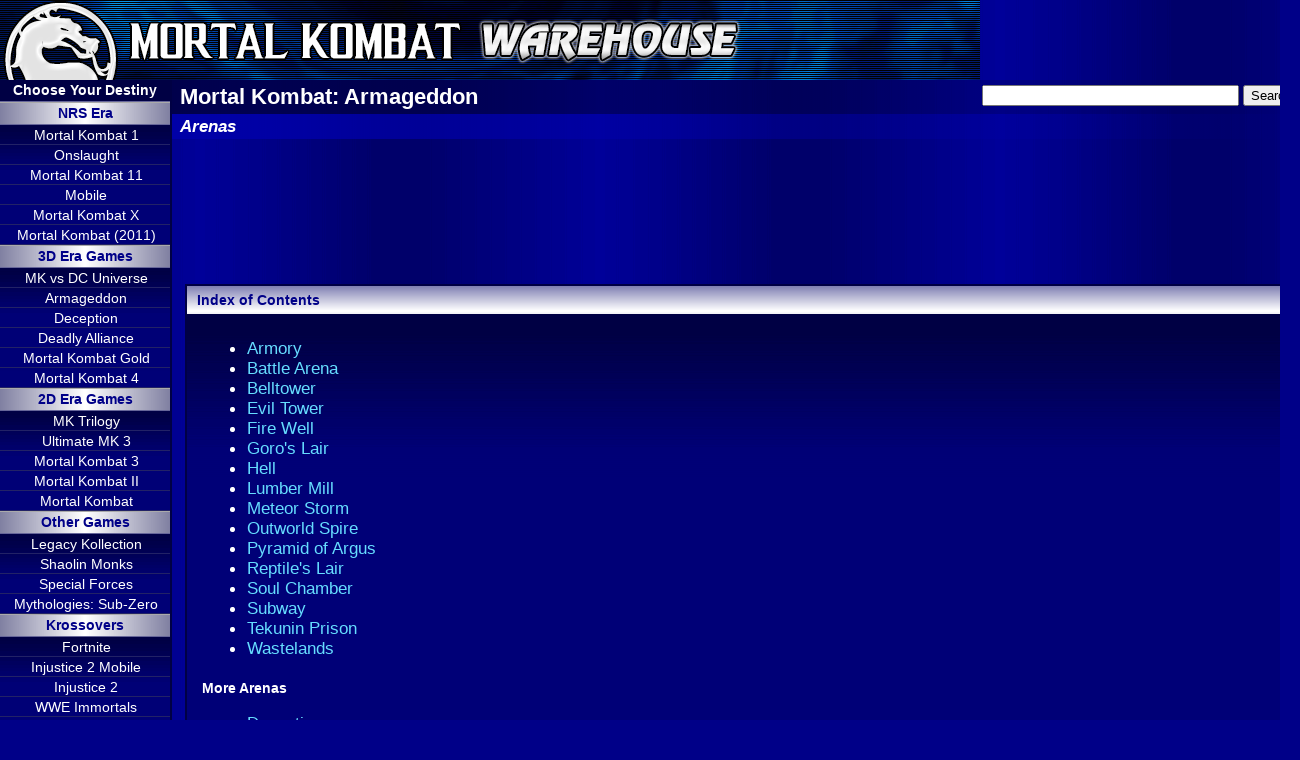

--- FILE ---
content_type: text/html; charset=UTF-8
request_url: https://www.mortalkombatwarehouse.com/mka/arenas/
body_size: 4094
content:
<!DOCTYPE html PUBLIC "-//W3C//DTD XHTML 1.0 Strict//EN" "http://www.w3.org/TR/xhtml1/DTD/xhtml1-strict.dtd">
<html lang="en-US" xml:lang="en-US" xmlns="http://www.w3.org/1999/xhtml">
<head>
<meta name="Description" content="The original Mortal Kombat Warehouse displays unique content extracted directly from the Mortal Kombat games: Sprites, Arenas, Animations, Backgrounds, Props, Bios, Endings, Screenshots and Pictures" />
<meta name="Keywords" content="Mortal Kombat Warehouse, MKWarehouse, MKW, MK, Mortal Kombat, MKD, Mortal Kombat Armageddon, MKVII, MK7, 
Aremas, Armory, Battle Arena, Belltower, Evil Tower, Fire Well, Goro's Lair, Hell, Lumber Mill, Outworld Spire, Pyramid of Argus, Reptile's Lair, Soul Chamber, Subway, Tekunin Prison, Wastelands" />
<title>MKWarehouse: Mortal Kombat: Armageddon Arenas</title>
<meta content="text/html; charset=utf-8" http-equiv="Content-Type">
<link href='http://fonts.googleapis.com/css?family=Roboto' rel='stylesheet' type='text/css'>
<link rel="stylesheet" type="text/css" href="/themes/mkw7/stylesheet.css">
<link rel="icon" href="/ext/icon32.png" type="image/png">
<link rel="shortcut icon" href="/ext/icon32.png" type="image/png">
<link rel="author" href="http://www.murdoink.info/" title="Murdoink">
<link rel="validate" href="http://validator.w3.org/check/referer" title="Valid XHTML 1.0!">
<link rel="validate" href="http://jigsaw.w3.org/css-validator/check/referer" title="Valid CSS!">
<script type="text/javascript" src="/ext/styles.js"></script>
<script type="text/javascript" src="/ext/swfobject.js"></script>

<script async src="//pagead2.googlesyndication.com/pagead/js/adsbygoogle.js"></script>
<script>
     (adsbygoogle = window.adsbygoogle || []).push({
          google_ad_client: "ca-pub-5179383953723405",
          enable_page_level_ads: true
     });
</script></head>
<body>
<div id="content"><div id="header"><a href="/"><img class="headlink" alt="" src="/ext/head.gif" id="head" /></a>
<h1><a href="/">Mortal Kombat Warehouse</a></h1>

<div class="googlesearch">

<form action="http://www.google.com" id="cse-search-box" target="_blank">
  <div>
    <input type="hidden" name="cx" value="partner-pub-5179383953723405:1731246984" />
    <input type="hidden" name="ie" value="UTF-8" />
    <input type="text" name="q" size="30" />
    <input type="submit" name="sa" value="Search" />
  </div>
</form>

<script type="text/javascript" src="http://www.google.com/coop/cse/brand?form=cse-search-box&amp;lang=en"></script>

</div>

</div>
<div id="menu"><h4 id="menutitle"><a href="/characters/">Choose Your Destiny</a></h4>
<div id="menu1">
<h4 class="mh4"><a href="/latest/">NRS Era</a></h4>
<ul>
<li><a href="/mk12/">Mortal Kombat 1</a></li>
<li><a href="/mko/">Onslaught</a></li>
<li><a href="/mk11/">Mortal Kombat 11</a></li>
<li><a href="/mkmobile/">Mobile</a></li>
<li><a href="/mkx/">Mortal Kombat X</a></li>
<li style="display:none"><a href="/injustice/">Injustice</a></li>
<li><a href="/mk/">Mortal Kombat (2011)</a></li>
</ul>
<h4 class="mh4"><a href="/3d/">3D Era Games</a></h4>
<ul>
<li><a href="/mkvsdc/">MK vs DC Universe</a></li>
<li><a href="/mka/">Armageddon</a></li>
<li><a href="/mkd/">Deception</a></li>
<li><a href="/mkda/">Deadly Alliance</a></li>
<li><a href="/mkg/">Mortal Kombat Gold</a></li>
<li><a href="/mk4/">Mortal Kombat 4</a></li>
</ul>
<h4 class="mh4"><a href="/2d/">2D Era Games</a></h4>
<ul>
<li><a href="/mkt/">MK Trilogy</a></li>
<li><a href="/umk3/">Ultimate MK 3</a></li>
<li><a href="/mk3/">Mortal Kombat 3</a></li>
<li><a href="/mk2/">Mortal Kombat II</a></li>
<li><a href="/mk1/">Mortal Kombat</a></li>
</ul>
<h4 class="mh4">Other Games</h4>
<ul>
<li><a href="/mklk/">Legacy Kollection</a></li>
<li><a href="/mksm/">Shaolin Monks</a></li>
<li><a href="/more/mksf/">Special Forces</a></li>
<li><a href="/more/mkmsz/">Mythologies: Sub-Zero</a></li>
</ul>
<h4 class="mh4"><a href="/krossovers/">Krossovers</a></h4>
<ul>
<li><a href="/krossovers/fortnite/">Fortnite</a></li>
<li><a href="/krossovers/injustice2mobile/">Injustice 2 Mobile</a></li>
<li><a href="/krossovers/injustice2/">Injustice 2</a></li>
<li><a href="/krossovers/wweimmortals/">WWE Immortals</a></li>
<li><a href="/krossovers/injusticemobile/">Injustice Mobile</a></li>
<li><a href="/krossovers/injustice/">Injustice</a></li>
</ul>
<h4 class="mh4"><a href="/site/">Site</a></h4>
<ul>
<li><a href="/site/fonts/">Fonts</a></li>
<li><a href="/site/links/">Affiliates</a></li>
<li><a href="/site/#linktous">Link to Us</a></li>
</ul>
</div>

<div id="menu1m">
<ul><li>
<a href="/mk12/">MK1</a></li><li>
<a href="/mko/">MKO</a></li><li>
<a href="/mk11/">MK11</a></li><li>
<a href="/mkmobile/">MKM</a></li><li>
<a href="/mkx/">MKX</a></li><li>
<a href="/mk/">MK9</a></li><li>
<a href="/mkvsdc/">MK vs DC</a></li><li>
<a href="/mka/">MKA</a></li><li>
<a href="/mkd/">MKD</a></li><li>
<a href="/mkda/">MKDA</a></li>
</ul>
<ul><li>
<a href="/mkg/">MKG</a></li><li>
<a href="/mk4/">MK4</a></li><li>
<a href="/mkt/">MKT</a></li><li>
<a href="/umk3/">UMK3</a></li><li>
<a href="/mk3/">MK3</a></li><li>
<a href="/mk2/">MK2</a></li><li>
<a href="/mk1/">MK</a></li><li>
<a href="/mksm/">MKSM</a></li><li>
<a href="/more/mkmsz/">MKM:SZ</a></li><li>
<a href="/more/mksf/">MK:SF</a></li><li>
<a href="/mklk/">MKLK</a></li>
</ul>
<ul>
<li><a href="/krossovers/fortnite">Fortnite</a></li>
<li><a href="/krossovers/injustice2mobile">IJ2 Mobile</a></li>
<li><a href="/krossovers/injustice2">Injustice 2</a></li>
<li><a href="/krossovers/wweimmortals">WWE Immortals</a></li>
<li><a href="/krossovers/injusticemobile">IJ Mobile</a></li>
<li><a href="/krossovers/injustice">Injustice</a></li>
</ul>

<div id="searchandtkw" style="display:flex;background: #004;">
	<div class="googlesearch" style="flex:60%;padding: 0 10% 0 10%;justify-content: center;line-height:1em">
	 
		<form action="http://www.google.com" id="cse-search-box2" target="_blank">
			<input type="hidden" name="cx" value="partner-pub-5179383953723405:1731246984" />
			<input type="hidden" name="ie" value="UTF-8" />
			<input type="text" name="q" size="30" />
			<input type="submit" name="sa" value="Search" />
		</form>
	<script type="text/javascript" src="http://www.google.com/coop/cse/brand?form=cse-search-box&amp;lang=en"></script>
	</div>
	
	
	<div id="ytlink"><a href="https://www.youtube.com/@MKWarehouse">YouTube</a></div>
	<div id="tkw"><a href="https://www.tekkenwarehouse.com/">Tekken Warehouse</a></div>
</div>

</div>



<div id="menu2">
<h4 class="mh4"><a href="http://www.mortalkombatonline.com/">MKOnline</a></h4>
<ul>
<li><a href="http://www.mortalkombatonline.com/">News</a></li>
<li><a href="http://www.mortalkombatonline.com/content/forum/">Forum</a></li>
<li><a href="http://www.mortalkombatonline.com/content/kom/chat.cds">Chat Network</a></li>
</ul>

<h4 class="mh4">Other Sites</h4>
<ul>
<li><a href="https://www.tekkenwarehouse.com/">Tekken Warehouse</a></li>
</ul>
</div>

<div id="menu3">
<h4 class="mh4">Share</h4>
<div class="submenu">
<!-- RSS -->
<a href="http://feeds.feedburner.com/mkw" title="Subscribe to the Mortal Kombat Warehouse feed" rel="alternate" type="application/rss+xml"><img src="/site/feedicon_tn.gif" alt="" style="border:0;margin-bottom:5px"/></a>

<a href="https://www.instagram.com/mkwarehouse">Instagram</a><br />
<a href="https://www.youtube.com/@MKWarehouse">YouTube channel</a><br />

<!-- Tweet -->
<a href="https://twitter.com/share" class="twitter-share-button" data-url="http://www.mortalkombatwarehouse.com/" data-via="MKWarehouse">Tweet</a>
<script>!function(d,s,id){var js,fjs=d.getElementsByTagName(s)[0],p=/^http:/.test(d.location)?'http':'https';if(!d.getElementById(id)){js=d.createElement(s);js.id=id;js.src=p+'://platform.twitter.com/widgets.js';fjs.parentNode.insertBefore(js,fjs);}}(document, 'script', 'twitter-wjs');</script>

<div style="margin-top:5px">
<!-- Twitter follow --><a href="https://twitter.com/MKWarehouse" class="twitter-follow-button" data-show-count="false">Follow @MKWarehouse</a>
<script>!function(d,s,id){var js,fjs=d.getElementsByTagName(s)[0],p=/^http:/.test(d.location)?'http':'https';if(!d.getElementById(id)){js=d.createElement(s);js.id=id;js.src=p+'://platform.twitter.com/widgets.js';fjs.parentNode.insertBefore(js,fjs);}}(document, 'script', 'twitter-wjs');</script>
</div>
<div style="margin-top:5px;display:none">
<!-- Twitter follow --><a href="https://twitter.com/Murdoink" class="twitter-follow-button" data-show-count="false">Follow @Murdoink</a>
<script>!function(d,s,id){var js,fjs=d.getElementsByTagName(s)[0],p=/^http:/.test(d.location)?'http':'https';if(!d.getElementById(id)){js=d.createElement(s);js.id=id;js.src=p+'://platform.twitter.com/widgets.js';fjs.parentNode.insertBefore(js,fjs);}}(document, 'script', 'twitter-wjs');</script><br />
</div>
<div style="margin-top:5px;display:none">
<a href="http://www.twitch.tv/murdoink"><img src="/ext/twitch_banner.png" alt="Twitch" width="125" height="25" /></a>
</div>

</div>
</div>


<div id="menu4">
<!-- AdSense Menu 2 -->
<script async src="//pagead2.googlesyndication.com/pagead/js/adsbygoogle.js"></script>
<ins class="adsbygoogle"
     style="display:inline-block;width:120px;height:600px"
     data-ad-client="ca-pub-5179383953723405"
     data-ad-slot="6385322185"></ins>
<script>
     (adsbygoogle = window.adsbygoogle || []).push({});
</script>
</div></div>

<div id="titles"><h2><a href="/mka/">Mortal Kombat: Armageddon</a></h2>
<h3>Arenas</h3></div>
<div id="google"><div style="margin-left: auto; margin-right: auto; text-align: center;">
<!-- AdSense Top ad2 -->
<script async src="//pagead2.googlesyndication.com/pagead/js/adsbygoogle.js"></script>
<ins class="adsbygoogle"
     style="display:inline-block;width:728px;height:90px"
     data-ad-client="ca-pub-5179383953723405"
     data-ad-slot="2799084987"></ins>
<script>
     (adsbygoogle = window.adsbygoogle || []).push({});
</script>
</div></div>

<div class="blockio">
<div class="header"><h4>Index of Contents</h4></div>
<div class="body">
<ul class="index">
<li><a href="#armory">Armory</a></li>
<li><a href="#battlearena">Battle Arena</a></li>
<li><a href="#belltower">Belltower</a></li>
<li><a href="#eviltower">Evil Tower</a></li>
<li><a href="#firewell">Fire Well</a></li>
<li><a href="#goroslair">Goro's Lair</a></li>
<li><a href="#hell">Hell</a></li>
<li><a href="#lumbermill">Lumber Mill</a></li>
<li><a href="#meteorstorm">Meteor Storm</a></li>
<li><a href="#outworldspire">Outworld Spire</a></li>
<li><a href="#pyramidofargus">Pyramid of Argus</a></li>
<li><a href="#reptileslair">Reptile's Lair</a></li>
<li><a href="#soulchamber">Soul Chamber</a></li>
<li><a href="#subway">Subway</a></li>
<li><a href="#tekuninprison">Tekunin Prison</a></li>
<li><a href="#wastelands">Wastelands</a></li>
</ul>
<h4>More Arenas</h4>
<ul class="index">
<li><a href="mkd/">Deception</a></li>
<li><a href="konquest/">Konquest</a></li>
</ul>
</div><div class="footer2"></div></div>

<div class="block" id="armory">
<div class="header"><h4>Armory</h4></div>
<div class="body">
<p class="c">
<img alt="" src="armory.png" width="768" height="496" /><br />
<a href="/mk2/arenas/thearmory/">MKII Version</a>
</p>
</div><div class="footer"><a href="#">Go Up</a></div></div>

<div class="block" id="battlearena">
<div class="header"><h4>Battle Arena</h4></div>
<div class="body">
<p class="c">
<img alt="" src="battlearena.png" width="768" height="496" /><br />
<a href="battlearena_big.jpg">Bigger Version</a><br />
<a href="/mk2/arenas/kahnsarena/">MKII Version</a>
</p>
</div><div class="footer"><a href="#">Go Up</a></div></div>

<div class="block" id="belltower">
<div class="header"><h4>Belltower</h4></div>
<div class="body">
<p class="c">
<img alt="" src="belltower.png" width="768" height="512" /><br />
<a href="belltower_big.jpg">Bigger Version</a><br />
<a href="/mk3/arenas/thebelltower/">MK3 Version</a>
</p>
</div><div class="footer"><a href="#">Go Up</a></div></div>

<div class="block" id="eviltower">
<div class="header"><h4>Evil Tower</h4></div>
<div class="body">
<p class="c">
<img alt="" src="eviltower.png" width="768" height="496" /><br />
<a href="/mk2/arenas/thetower/">MKII Version</a>
</p>
</div><div class="footer"><a href="#">Go Up</a></div></div>

<div class="block" id="firewell">
<div class="header"><h4>Fire Well</h4></div>
<div class="body">
<p class="c">
<img alt="" src="firewell.png" width="768" height="512" /><br />
<a href="/mk4/arenas/#thewell">MK4 Version</a>
</p>
</div><div class="footer"><a href="#">Go Up</a></div></div>

<div class="block" id="goroslair">
<div class="header"><h4>Goro's Lair</h4></div>
<div class="body">
<p class="c">
<img alt="" src="goroslair.png" width="768" height="496" /><br />
<a href="goroslair_big.jpg">Bigger Version</a><br />
<a href="/mk1/arenas/goroslair/">MK1 Version</a> - <a href="/mk4/arenas/#goroslair">MK4 Version</a>
</p>
</div><div class="footer"><a href="#">Go Up</a></div></div>

<div class="block" id="hell">
<div class="header"><h4>Hell</h4></div>
<div class="body">
<p class="c">
<img alt="" src="hell.png" width="768" height="496" /><br />
<a href="/umk3/arenas/scorpionslair/">UMK3 Version</a>
</p>
</div><div class="footer"><a href="#">Go Up</a></div></div>

<div class="block" id="lumbermill">
<div class="header"><h4>Lumber Mill</h4></div>
<div class="body">
<p class="c">
<img alt="" src="lumbermill1.png" width="768" height="512" /><br />
<a href="lumbermill_big.jpg">Bigger Version</a><br />
<img alt="" src="lumbermill2.png" width="768" height="496" /><br />
</p>
</div><div class="footer"><a href="#">Go Up</a></div></div>

<div class="block" id="meteorstorm">
<div class="header"><h4>Meteor Storm</h4></div>
<div class="body">
<p class="c">
<img alt="" src="meteorstorm.png" width="768" height="496" /><br />
<a href="meteorstorm_big.jpg">Bigger Version</a><br />
</p>
</div><div class="footer"><a href="#">Go Up</a></div></div>

<div class="block" id="outworldspire">
<div class="header"><h4>Outworld Spire</h4></div>
<div class="body">
<p class="c">
<img alt="" src="outworldspire.png" width="768" height="512" /><br />
</p>
</div><div class="footer"><a href="#">Go Up</a></div></div>

<div class="block" id="pyramidofargus">
<div class="header"><h4>Pyramid of Argus</h4></div>
<div class="body">
<p class="c">
<img alt="" src="pyramidofargus1.png" width="768" height="496" /><br />
<img alt="" src="pyramidofargus2.png" width="768" height="512" /><br />
<a href="pyramidofargus_concept.jpg">Concept Art</a>
</p>
</div><div class="footer"><a href="#">Go Up</a></div></div>

<div class="block" id="reptileslair">
<div class="header"><h4>Reptile's Lair</h4></div>
<div class="body">
<p class="c">
<img alt="" src="reptileslair.png" width="768" height="496" /><br />
<a href="/mk4/arenas/#reptileslair">MK4 Version</a>
</p>
</div><div class="footer"><a href="#">Go Up</a></div></div>

<div class="block" id="soulchamber">
<div class="header"><h4>Soul Chamber</h4></div>
<div class="body">
<p class="c">
<img alt="" src="soulchamber.png" width="768" height="496" /><br />
<a href="/mk3/arenas/thesoulchamber/">MK3 Version</a> - <a href="/mkg/arenas/#soulchamber">MKG Version</a>
</p>
</div><div class="footer"><a href="#">Go Up</a></div></div>

<div class="block" id="Subway">
<div class="header"><h4>Subway</h4></div>
<div class="body">
<p class="c">
<img alt="" src="subway.png" width="768" height="496" /><br />
<a href="subway_big.jpg">Bigger Version</a><br />
<a href="/mk3/arenas/subway/">MK3 Version</a>
</p>
</div><div class="footer"><a href="#">Go Up</a></div></div>

<div class="block" id="tekuninprison">
<div class="header"><h4>Tekunin Prison</h4></div>
<div class="body">
<p class="c">
<img alt="" src="tekuninprison.png" width="768" height="496" /><br />
<a href="/mk4/arenas/#theprison">MK4 Version</a>
</p>
</div><div class="footer"><a href="#">Go Up</a></div></div>

<div class="block" id="wastelands">
<div class="header"><h4>Wastelands</h4></div>
<div class="body">
<p class="c">
<img alt="" src="wastelands1.png" width="768" height="512" /><br />
<a href="wastelands_big.jpg">Bigger Version</a><br />
<img alt="" src="wastelands2.png" width="768" height="496" /><br />
<a href="/mk2/arenas/wasteland/">MKII Version</a>
</p>
</div><div class="footer"><a href="#">Go Up</a></div></div>

<br/><div class="bottom"><a href="../">Go Back</a></div><!-- Google tag (gtag.js) -->
<script async src="https://www.googletagmanager.com/gtag/js?id=G-NQBNMPHRHP"></script>
<script>
  window.dataLayer = window.dataLayer || [];
  function gtag(){dataLayer.push(arguments);}
  gtag('js', new Date());

  gtag('config', 'G-NQBNMPHRHP');
</script>


<div id="google3">
<script async src="https://pagead2.googlesyndication.com/pagead/js/adsbygoogle.js"></script>
<!-- New Footer -->
<ins class="adsbygoogle"
     style="display:inline-block;width:728px;height:90px"
     data-ad-client="ca-pub-5179383953723405"
     data-ad-slot="8292608122"></ins>
<script>
     (adsbygoogle = window.adsbygoogle || []).push({});
</script>
</div>

<div id="footer">
<!-- Twitter follow --><a href="https://twitter.com/MKWarehouse" class="twitter-follow-button" data-show-count="false">Follow @MKWarehouse</a>
<script>!function(d,s,id){var js,fjs=d.getElementsByTagName(s)[0],p=/^http:/.test(d.location)?'http':'https';if(!d.getElementById(id)){js=d.createElement(s);js.id=id;js.src=p+'://platform.twitter.com/widgets.js';fjs.parentNode.insertBefore(js,fjs);}}(document, 'script', 'twitter-wjs');</script>

<a style="display:none" href="http://www.twitch.tv/murdoink"><img style="padding:0" src="/ext/twitch_banner.png" alt="Twitch" width="125" height="25" /></a>
<br />
&#xa9; 2002-2026 Mortal Kombat Warehouse - All rights reserved. 
<br />Mortal Kombat&#xae;, the Dragon Logo, and all character names are trademarks of Warner Bros. Entertainment Inc.<br />
<a rel="license" href="http://creativecommons.org/licenses/by-sa/3.0/us/"><img alt="Creative Commons License" style="border-width:0" src="/ext/cc.png" /></a><br />
Contact, Submit Kontent and/or Report Mistakes:
<a href="https://twitter.com/MKWarehouse">@MKWarehouse on Twitter</a> - <a href="mailto:mortalkombatwarehouse@gmail.com">Email</a>
<br />
<a href="http://www.mortalkombatwarehouse.com/">Mortal Kombat Warehouse</a> is proud to be a part of the <a href="http://www.mortalkombatonline.com">Mortal Kombat Online</a> network.<br />
</div></div>
</body>
</html>

--- FILE ---
content_type: text/html; charset=utf-8
request_url: https://www.google.com/recaptcha/api2/aframe
body_size: 267
content:
<!DOCTYPE HTML><html><head><meta http-equiv="content-type" content="text/html; charset=UTF-8"></head><body><script nonce="5My0v07gRA6BL3EiJPbnhw">/** Anti-fraud and anti-abuse applications only. See google.com/recaptcha */ try{var clients={'sodar':'https://pagead2.googlesyndication.com/pagead/sodar?'};window.addEventListener("message",function(a){try{if(a.source===window.parent){var b=JSON.parse(a.data);var c=clients[b['id']];if(c){var d=document.createElement('img');d.src=c+b['params']+'&rc='+(localStorage.getItem("rc::a")?sessionStorage.getItem("rc::b"):"");window.document.body.appendChild(d);sessionStorage.setItem("rc::e",parseInt(sessionStorage.getItem("rc::e")||0)+1);localStorage.setItem("rc::h",'1768785199326');}}}catch(b){}});window.parent.postMessage("_grecaptcha_ready", "*");}catch(b){}</script></body></html>